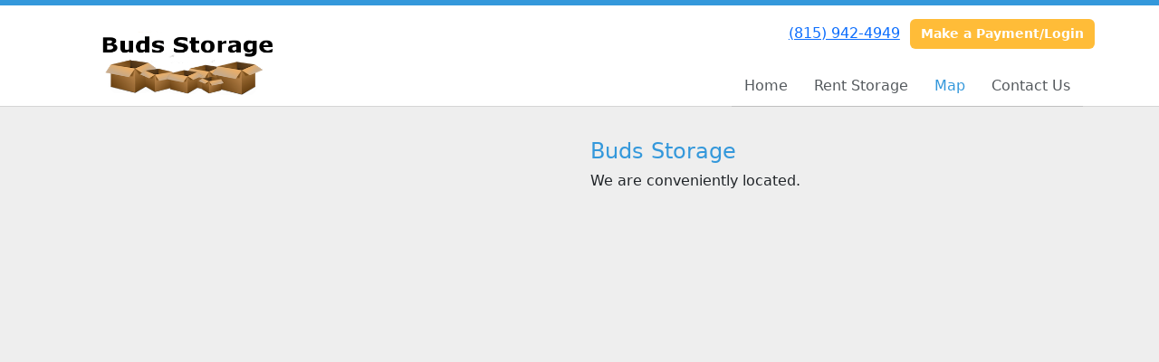

--- FILE ---
content_type: text/html; charset=utf-8
request_url: https://www.budstorage.com/pages/map
body_size: 3666
content:
<!DOCTYPE html>
<html lang='en'>
<head>
<link href='https://www.budstorage.com/pages/map' rel='canonical'>

<link href='/apple-touch-icon.png' rel='apple-touch-icon' sizes='180x180'>
<link href='/favicon.ico' rel='shortcut icon' type='image/x-icon'>
<link href='/favicon.ico' rel='icon' type='image/x-icon'>
<link href='/favicon-48x48.png' rel='icon' sizes='48x48' type='image/png'>
<link href='/favicon-32x32.png' rel='icon' sizes='32x32' type='image/png'>
<link href='/favicon-16x16.png' rel='icon' sizes='16x16' type='image/png'>
<link href='/favicon-192x192.png' rel='icon' sizes='192x192' type='image/png'>
<link href='/site.webmanifest' rel='manifest'>
<link href='/safari-pinned-tab.svg' rel='mask-icon'>
<meta content='#2d89ef' name='msapplication-TileColor'>
<meta content='#ffffff' name='theme-color'>

<meta charset="utf-8">
<meta name="viewport" content="width=device-width, initial-scale=1">
<meta name="csrf-param" content="authenticity_token" />
<meta name="csrf-token" content="iAjPtu5PEucZ890z-xlpcSpQIkgNNYL8YxoWWMp7ADtpIp4De0f7wBQBxz4cF1wNlDDBWt53TgejacRbxSNt8w" />
<title>
Buds Storage: Map
</title>
<link rel="stylesheet" href="/assets/visitor_and_tenant_bundle-5ca5cd70a25d727a373017f2867de3723d70f22f286d9c7c40618480be210092.css" media="screen" />
<script src="https://challenges.cloudflare.com/turnstile/v0/api.js" async="async" defer="defer" type="e0da523c13c5e6899b5b6a3b-text/javascript"></script>
<style type="text/css">
  .btn-primary { background-color: #3498db !important }
  .btn-primary:hover { background-color: #2f89c5 !important }
  .btn-primary:active { background-color: #2a7aaf !important }
  .btn-secondary { background-color: #ffbc38 !important }
  .btn-secondary:hover { background-color: #e6a932 !important }
  .btn-secondary:active { background-color: #cc962d !important }
  .primary-color { color: #3498db !important }
  .primary-background { background-color: #3498db !important }
  .primary-border { border-color: #3498db !important }
  .secondary-color { color: #ffbc38 !important }
  .secondary-background { background-color: #ffbc38 !important }
  .secondary-border { border-color: #ffbc38 !important }
  .widget-header li a { font-size: 16px !important }
  h1, h2, h3, h4, h5, h6 { font-family:  !important }
  div, p, span, a, li { font-family:  !important }
  /* Simple nav styles */
  .nav-simple .nav-link {
    color: #555a5e;
  }
  .nav-simple a:hover, .nav-simple .nav-link:focus {
    color: #3498db;
  }
  .nav-simple .active .nav-link, .nav-simple .nav-link.active {
    color: #3498db;
  }
  /* Nav-tabs styles */
  .nav-tabs, .nav-tabs > .nav-item > .nav-link {
    border: 0;
  }
  .nav-tabs > .nav-item > .nav-link.active, .nav-tabs > .nav-item > .nav-link.active:hover, .nav-tabs > .nav-item > .nav-link.active:focus {
    border: 0;
  }
  .nav-tabs > ul > .nav-item > .nav-link {
    background-color: #75b9e7;
    color: #555a5e;
  }
  .nav-tabs .nav-link:hover, .nav-tabs .active .nav-link, .nav-tabs .nav-link:focus, .nav-tabs .nav-link.active {
    background-color: #b6daf2 !important;
    color: #3498db !important;
  }
  /* Nav-pills styles */
  .nav-pills > ul > .nav-item > .nav-link {
    background-color: #75b9e7;
    color: #555a5e;
  }
  .nav-pills .nav-link:hover, .nav-pills .active .nav-link, .nav-pills .nav-link:focus, .nav-pills .nav-link.active {
    background-color: #b6daf2 !important;
    color: #3498db !important;
  }
  /* Full width nav styles */
  .nav-full {
    background-color: #75b9e7;
  }
  .nav-full .nav-link {
    color: #555a5e;
  }
  .nav-full .active .nav-link, .nav-full .nav-link.active {
    background-color: #b6daf2;
    color: #3498db;
  }
  .nav-full .nav-link:hover, .nav-full .nav-link:focus, .nav-full .active .nav-link:hover, .nav-full .nav-link.active:hover {
    background-color: #b6daf2;
    color: #3498db;
  }
  /* Nested dropdown styles */
  .dropdown-nav .nav-link,
  .nav-simple .dropdown-menu .nav-link, 
  .nav-simple .dropdown-menu .dropdown-item {
    color: #555a5e;
  }
  .dropdown-nav .nav-link:hover,
  .nav-simple .dropdown-menu .nav-link:hover,
  .nav-simple .dropdown-menu .dropdown-item:hover {
    background-color: transparent;
    color: #3498db;
  }
  .nav-simple .dropdown-menu .active .nav-link,
  .nav-simple .dropdown-menu .dropdown-item.active {
    background-color: transparent;
    color: #3498db;
  }
  .nav-tabs .dropdown-menu,
  .nav-pills .dropdown-menu,
  .nav-full .dropdown-menu {
    background-color: #75b9e7 !important;
  }
  .dropdown-menu .dropdown-item {
    color: #555a5e;
  }
  .dropdown-menu .dropdown-item:hover {
    background-color: #b6daf2;
    color: #3498db;
  }
  /* Collapsed menu styles */
  #dropdown-menu.nav-tabs,
  #dropdown-menu.nav-pills,
  #dropdown-menu.nav-full {
    background-color: #75b9e7;
  }
  #dropdown-menu.nav-tabs ul .nav-link:hover,
  #dropdown-menu.nav-pills ul .nav-link:hover,
  #dropdown-menu.nav-full ul .nav-link:hover {
    background-color: #b6daf2;
  }
  /* Tenant rental breadcrumbs styles */
  .step-circle.completed {
    background-color: #3498db;
    color: white;
  }
  .step-circle.current {
    border: 2px solid #3498db;
    background-color: #3498db;
    color: white;
  }
  .step-circle.next {
    border: 2px solid #3498db;
    color: #3498db;
  }
  .step-connector {
    background-color: #3498db;
  }
</style>


</head>
<body class='header-padding-small' data-additional-deposits-enabled='false' data-app-url='storageunitsoftware.com' data-authenticity-token='zMU1VOiAHV06-PzF29Btc9QCOMtOzFbQKhL6v2g2PpUt72ThfYj0ejcK5sg83lgPamLb2Z2OmivqYSi8Z25TXQ' data-bootstrap-version='5' data-currency-unit='$' data-current-user-id='' data-customers-updated-at='1767111182.0' data-datepicker-format='m/d/yy' data-locale='en' data-okta-domain='login.storable.io' data-payments-portal-url='https://payments-portal.payments.storable.io' data-site-billing-period='7' data-sso-offer-mfe-url='https://portal.storable.io/self_service_enablement' data-units-updated-at='1763833832.0'>
<div class='widget-header'>
<div class='d-block d-md-none'><div class='nav-collapsed primary-border fixed-top'>
<div class='logo'>
<a href="/"><img src="https://storageunitsoftware-assets.s3.amazonaws.com/uploads/site/logo/1428/Buds_Storage.png?X-Amz-Expires=600&amp;X-Amz-Date=20260120T105337Z&amp;X-Amz-Security-Token=IQoJb3JpZ2luX2VjEOL%2F%2F%2F%2F%2F%2F%2F%2F%2F%2FwEaCXVzLWVhc3QtMSJHMEUCIQCZ9QDQXRiN40F8Em6njnFbF4LtfaP%2FoKLbvTuNOTgHnQIgNTUod6Jjv4OGiucBOmfYdX3XCTSrnZCydI0S19c2nbAqvQUIqv%2F%2F%2F%2F%2F%2F%2F%2F%2F%2FARACGgw5MTQzMDI4MTQ2OTMiDOHSezpuqPWIwRDlDSqRBbEB%2BSSQvXPP%2BzrZGcXfS4MW9dnTuSyf0nZkyK2aqh46BPOUoZap262c%2Fj%2BxnrvbyJiUlGIA%2B9mDh%2F36EGDtBFbnXlpAxWIrXJiQgkGkf8YgyJwv5kt6bqAYIpuPjn4GdUfP%2Bf7t8HLzSoM6OLmiYTjTiVgkf8iNdmT5ybtdMVFJyOV38kPT8VTQ4ZJ%2FW3G4vtFoRe8p2%2BUi7ptpQ8qf9Ke%2Fxnvg0ez1ypHkw0IMViEEXEjcXsq2LgtwWrMJHtFc6lRN6n39hcmAN8SCvumzIFsjlLV%2BzbLjW9m0ZjBxInkXMoUen0KE8PlLeozWGgYpk2%2F0WHryHDS8qoamy1kjHxZxgRYbNxMlbSI2g26%2BUDNe1MSuf1XtDrgriEsk6FU9kpXIJRQBOik85WVgrjfOkP2AX4KqQxVrlFZSD2ZSwyK7hHbMtdcuZ4WVyz1gsAsUTsfXveGHvLoEQMX7zQXdRWNKftmzRh79931fdsN1op18wsOxdaZJf6RYWtH2ulwH9Hbnucj6qUfAYU5%2F89UgR8xtx1UilvZdfJr2h7Oy06lsGZ6oJbfaQDLOmdDj79gkGVW9JGoTMD3L%[base64]%2BrCqz0I%2FZiTBQCWeSaPFqIBb715aDD9xDz2XRbkQRAVM%2FRByAb5isCT08kyYQts%[base64]%2BDAveXoXjZGWQZz%2F%2FKg3CFY%2B7imHjxR9MXh1nxkVx7DA%3D%3D&amp;X-Amz-Algorithm=AWS4-HMAC-SHA256&amp;X-Amz-Credential=ASIA5JYFRZHSVMVYQ25D%2F20260120%2Fus-east-1%2Fs3%2Faws4_request&amp;X-Amz-SignedHeaders=host&amp;X-Amz-Signature=7ea41cefc772e93cf4944cfaf3da88f6679df7f385140cfc7dfa12748b86db8d" />
</a></div>
<button class='menu-button' data-bs-target='#dropdown-menu' data-bs-toggle='collapse'>
<i class='fa fa-bars fa-2x' data-dropdown-icon='collapse'></i>
</button>
<div class='collapse nav-simple' id='dropdown-menu'>
<div class='phone'><a href="tel:(815) 942-4949">(815) 942-4949</a></div>
<a class="btn btn-secondary" href="/login">Make a Payment/Login</a>

<ul class='dropdown-nav'>
<li class='nav-item'>
<a class="nav-link" href="https://www.budstorage.com/">Home</a>
</li>
<li class='nav-item'>
<a class="nav-link" href="https://www.budstorage.com/pages/rent">Rent Storage</a>
</li>
<li class='nav-item active'>
<a class="nav-link" href="https://www.budstorage.com/pages/map">Map</a>
</li>
<li class='nav-item'>
<a class="nav-link" href="https://www.budstorage.com/pages/contact">Contact Us</a>
</li>

</ul>
</div>
</div>
</div>
<div class='d-none d-md-block'><div class='primary-border nav-fixed'>
<div class='nav-container'>
<div class='top'>
<div class='phone'><a href="tel:(815) 942-4949">(815) 942-4949</a></div>
<div class='buttons'><a class="btn btn-secondary" href="/login">Make a Payment/Login</a>
</div>
</div>
<div class='logo small'>
<a href="/"><img src="https://storageunitsoftware-assets.s3.amazonaws.com/uploads/site/logo/1428/Buds_Storage.png?X-Amz-Expires=600&amp;X-Amz-Date=20260120T105337Z&amp;X-Amz-Security-Token=IQoJb3JpZ2luX2VjEOL%2F%2F%2F%2F%2F%2F%2F%2F%2F%2FwEaCXVzLWVhc3QtMSJHMEUCIQCZ9QDQXRiN40F8Em6njnFbF4LtfaP%2FoKLbvTuNOTgHnQIgNTUod6Jjv4OGiucBOmfYdX3XCTSrnZCydI0S19c2nbAqvQUIqv%2F%2F%2F%2F%2F%2F%2F%2F%2F%2FARACGgw5MTQzMDI4MTQ2OTMiDOHSezpuqPWIwRDlDSqRBbEB%2BSSQvXPP%2BzrZGcXfS4MW9dnTuSyf0nZkyK2aqh46BPOUoZap262c%2Fj%2BxnrvbyJiUlGIA%2B9mDh%2F36EGDtBFbnXlpAxWIrXJiQgkGkf8YgyJwv5kt6bqAYIpuPjn4GdUfP%2Bf7t8HLzSoM6OLmiYTjTiVgkf8iNdmT5ybtdMVFJyOV38kPT8VTQ4ZJ%2FW3G4vtFoRe8p2%2BUi7ptpQ8qf9Ke%2Fxnvg0ez1ypHkw0IMViEEXEjcXsq2LgtwWrMJHtFc6lRN6n39hcmAN8SCvumzIFsjlLV%2BzbLjW9m0ZjBxInkXMoUen0KE8PlLeozWGgYpk2%2F0WHryHDS8qoamy1kjHxZxgRYbNxMlbSI2g26%2BUDNe1MSuf1XtDrgriEsk6FU9kpXIJRQBOik85WVgrjfOkP2AX4KqQxVrlFZSD2ZSwyK7hHbMtdcuZ4WVyz1gsAsUTsfXveGHvLoEQMX7zQXdRWNKftmzRh79931fdsN1op18wsOxdaZJf6RYWtH2ulwH9Hbnucj6qUfAYU5%2F89UgR8xtx1UilvZdfJr2h7Oy06lsGZ6oJbfaQDLOmdDj79gkGVW9JGoTMD3L%[base64]%2BrCqz0I%2FZiTBQCWeSaPFqIBb715aDD9xDz2XRbkQRAVM%2FRByAb5isCT08kyYQts%[base64]%2BDAveXoXjZGWQZz%2F%2FKg3CFY%2B7imHjxR9MXh1nxkVx7DA%3D%3D&amp;X-Amz-Algorithm=AWS4-HMAC-SHA256&amp;X-Amz-Credential=ASIA5JYFRZHSVMVYQ25D%2F20260120%2Fus-east-1%2Fs3%2Faws4_request&amp;X-Amz-SignedHeaders=host&amp;X-Amz-Signature=7ea41cefc772e93cf4944cfaf3da88f6679df7f385140cfc7dfa12748b86db8d" />
</a></div>
<div class='menu nav-simple'>
<ul class='nav-menu'>
<li class='nav-item'>
<a class="nav-link" href="https://www.budstorage.com/">Home</a>
</li>
<li class='nav-item'>
<a class="nav-link" href="https://www.budstorage.com/pages/rent">Rent Storage</a>
</li>
<li class='nav-item active'>
<a class="nav-link" href="https://www.budstorage.com/pages/map">Map</a>
</li>
<li class='nav-item'>
<a class="nav-link" href="https://www.budstorage.com/pages/contact">Contact Us</a>
</li>

</ul>
</div>
</div>
</div>
</div>
<div class='d-none d-md-block'>
<div class='primary-border nav-invisible'>
<div class='nav-container'>
<div class='top'>
<div class='phone'><a href="tel:(815) 942-4949">(815) 942-4949</a></div>
<div class='buttons'><a class="btn btn-secondary" href="/login">Make a Payment/Login</a>
</div>
</div>
<div class='logo small'>
<a href="/"><img src="https://storageunitsoftware-assets.s3.amazonaws.com/uploads/site/logo/1428/Buds_Storage.png?X-Amz-Expires=600&amp;X-Amz-Date=20260120T105337Z&amp;X-Amz-Security-Token=IQoJb3JpZ2luX2VjEOL%2F%2F%2F%2F%2F%2F%2F%2F%2F%2FwEaCXVzLWVhc3QtMSJHMEUCIQCZ9QDQXRiN40F8Em6njnFbF4LtfaP%2FoKLbvTuNOTgHnQIgNTUod6Jjv4OGiucBOmfYdX3XCTSrnZCydI0S19c2nbAqvQUIqv%2F%2F%2F%2F%2F%2F%2F%2F%2F%2FARACGgw5MTQzMDI4MTQ2OTMiDOHSezpuqPWIwRDlDSqRBbEB%2BSSQvXPP%2BzrZGcXfS4MW9dnTuSyf0nZkyK2aqh46BPOUoZap262c%2Fj%2BxnrvbyJiUlGIA%2B9mDh%2F36EGDtBFbnXlpAxWIrXJiQgkGkf8YgyJwv5kt6bqAYIpuPjn4GdUfP%2Bf7t8HLzSoM6OLmiYTjTiVgkf8iNdmT5ybtdMVFJyOV38kPT8VTQ4ZJ%2FW3G4vtFoRe8p2%2BUi7ptpQ8qf9Ke%2Fxnvg0ez1ypHkw0IMViEEXEjcXsq2LgtwWrMJHtFc6lRN6n39hcmAN8SCvumzIFsjlLV%2BzbLjW9m0ZjBxInkXMoUen0KE8PlLeozWGgYpk2%2F0WHryHDS8qoamy1kjHxZxgRYbNxMlbSI2g26%2BUDNe1MSuf1XtDrgriEsk6FU9kpXIJRQBOik85WVgrjfOkP2AX4KqQxVrlFZSD2ZSwyK7hHbMtdcuZ4WVyz1gsAsUTsfXveGHvLoEQMX7zQXdRWNKftmzRh79931fdsN1op18wsOxdaZJf6RYWtH2ulwH9Hbnucj6qUfAYU5%2F89UgR8xtx1UilvZdfJr2h7Oy06lsGZ6oJbfaQDLOmdDj79gkGVW9JGoTMD3L%[base64]%2BrCqz0I%2FZiTBQCWeSaPFqIBb715aDD9xDz2XRbkQRAVM%2FRByAb5isCT08kyYQts%[base64]%2BDAveXoXjZGWQZz%2F%2FKg3CFY%2B7imHjxR9MXh1nxkVx7DA%3D%3D&amp;X-Amz-Algorithm=AWS4-HMAC-SHA256&amp;X-Amz-Credential=ASIA5JYFRZHSVMVYQ25D%2F20260120%2Fus-east-1%2Fs3%2Faws4_request&amp;X-Amz-SignedHeaders=host&amp;X-Amz-Signature=7ea41cefc772e93cf4944cfaf3da88f6679df7f385140cfc7dfa12748b86db8d" />
</a></div>
<div class='menu nav-simple'>
<ul class='nav-menu'>
<li class='nav-item'>
<a class="nav-link" href="https://www.budstorage.com/">Home</a>
</li>
<li class='nav-item'>
<a class="nav-link" href="https://www.budstorage.com/pages/rent">Rent Storage</a>
</li>
<li class='nav-item active'>
<a class="nav-link" href="https://www.budstorage.com/pages/map">Map</a>
</li>
<li class='nav-item'>
<a class="nav-link" href="https://www.budstorage.com/pages/contact">Contact Us</a>
</li>

</ul>
</div>
</div>
</div>

</div>
</div>


<div class='widget widget-map'>
<div class='container'>
<div class='row'>
<div class='col-sm-6 order-sm-2'>
<h4 class='primary-color'>Buds Storage</h4>
We are conveniently located.
</div>
<div class='col-sm-6 order-sm-1'>
<div class='ratio ratio-1x1'>
<iframe allowfullscreen class='map' frameborder='0' height='100%' loading='lazy' referrerpolicy='no-referrer-when-downgrade' src='https://www.google.com/maps/embed/v1/place?key=AIzaSyCt_EMduF2hA3T0vTFeRZGPrUrNlDk3da0&amp;q=455+E.+Briscoe+Dr.%0AMorris%2C+IL+60450' style='border: 0;' width='100%'></iframe>
</div>
</div>
</div>
</div>
</div>



<footer class='widget widget-footer primary-background'>
<div class='container'>
<div class='row'>
<div class='col-12 col-sm-4'>
<h3>Contact Us</h3>
<p>
<strong>Buds Storage</strong>
<br>
<span>455 E. Briscoe Dr.
<br />Morris, IL 60450</span>
</p>
<p><a href="tel:(815) 942-4949">(815) 942-4949</a></p>
</div>
<div class='col-12 col-sm-4'>
</div>
<div class='col-12 col-sm-4'>
<div class='mb-4'>
<strong>Office Hours</strong>
<div class='office-hours-row'>
<div class='label-col'>Sunday</div>
<div class='hours-col'>
By Appointment
</div>
</div>
<div class='office-hours-row'>
<div class='label-col'>Monday</div>
<div class='hours-col'>
By Appointment
</div>
</div>
<div class='office-hours-row'>
<div class='label-col'>Tuesday</div>
<div class='hours-col'>
By Appointment
</div>
</div>
<div class='office-hours-row'>
<div class='label-col'>Wednesday</div>
<div class='hours-col'>
By Appointment
</div>
</div>
<div class='office-hours-row'>
<div class='label-col'>Thursday</div>
<div class='hours-col'>
By Appointment
</div>
</div>
<div class='office-hours-row'>
<div class='label-col'>Friday</div>
<div class='hours-col'>
By Appointment
</div>
</div>
<div class='office-hours-row'>
<div class='label-col'>Saturday</div>
<div class='hours-col'>
By Appointment
</div>
</div>
</div>
</div>
</div>
<div class='row'>
<div class='col-12 col-sm-4'>
<p>
<a class="btn btn-lg btn-secondary" href="https://www.budstorage.com/pages/rent">Book Online</a>
</p>
</div>
<div class='col-12 col-sm-4 social-icons mb-4'>
<a href="https://BudsStorage"><i class='fa fa-facebook fa-2x'></i>
</a></div>
</div>
<div class='row'>
<div class='col-12 text-end'>
<small>
Powered by
<a target="_blank" rel="noopener noreferrer" href="https://www.storageunitsoftware.com">Storable Easy <i class="fa fa-external-link"></i></a>
</small>
</div>
</div>
</div>
</footer>

<script src="/cdn-cgi/scripts/7d0fa10a/cloudflare-static/rocket-loader.min.js" data-cf-settings="e0da523c13c5e6899b5b6a3b-|49" defer></script></body>
</html>

<script src="/assets/visitor_bundle-15efdef091920386173fe3c3342c76933f33305d3ec7dcc1ae66aa3d19678e81.js" type="e0da523c13c5e6899b5b6a3b-text/javascript"></script>

